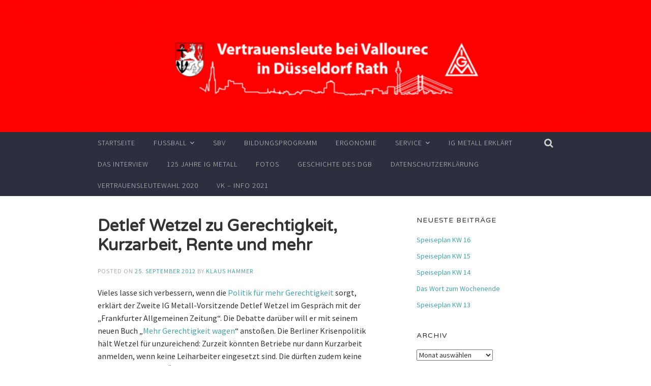

--- FILE ---
content_type: text/html; charset=UTF-8
request_url: https://www.igm-vad.de/detlef-wetzel-zu-gerechtigkeit-kurzarbeit-rente-und-mehr/
body_size: 60604
content:
<!DOCTYPE html>
<html lang="de">
<head>
<meta charset="UTF-8">
<meta name="viewport" content="width=device-width, initial-scale=1">
<title>Detlef Wetzel zu Gerechtigkeit, Kurzarbeit, Rente und mehr | </title>
<link rel="profile" href="https://gmpg.org/xfn/11">
<link rel="pingback" href="https://www.igm-vad.de/xmlrpc.php">

<title>Detlef Wetzel zu Gerechtigkeit, Kurzarbeit, Rente und mehr</title>
<meta name='robots' content='max-image-preview:large' />
	<style>img:is([sizes="auto" i], [sizes^="auto," i]) { contain-intrinsic-size: 3000px 1500px }</style>
	<link rel='dns-prefetch' href='//fonts.googleapis.com' />
<link rel="alternate" type="application/rss+xml" title=" &raquo; Feed" href="https://www.igm-vad.de/feed/" />
<script type="text/javascript">
/* <![CDATA[ */
window._wpemojiSettings = {"baseUrl":"https:\/\/s.w.org\/images\/core\/emoji\/15.0.3\/72x72\/","ext":".png","svgUrl":"https:\/\/s.w.org\/images\/core\/emoji\/15.0.3\/svg\/","svgExt":".svg","source":{"concatemoji":"https:\/\/www.igm-vad.de\/wp-includes\/js\/wp-emoji-release.min.js?ver=dafade1a4a58ca1686f9af0a79ce993b"}};
/*! This file is auto-generated */
!function(i,n){var o,s,e;function c(e){try{var t={supportTests:e,timestamp:(new Date).valueOf()};sessionStorage.setItem(o,JSON.stringify(t))}catch(e){}}function p(e,t,n){e.clearRect(0,0,e.canvas.width,e.canvas.height),e.fillText(t,0,0);var t=new Uint32Array(e.getImageData(0,0,e.canvas.width,e.canvas.height).data),r=(e.clearRect(0,0,e.canvas.width,e.canvas.height),e.fillText(n,0,0),new Uint32Array(e.getImageData(0,0,e.canvas.width,e.canvas.height).data));return t.every(function(e,t){return e===r[t]})}function u(e,t,n){switch(t){case"flag":return n(e,"\ud83c\udff3\ufe0f\u200d\u26a7\ufe0f","\ud83c\udff3\ufe0f\u200b\u26a7\ufe0f")?!1:!n(e,"\ud83c\uddfa\ud83c\uddf3","\ud83c\uddfa\u200b\ud83c\uddf3")&&!n(e,"\ud83c\udff4\udb40\udc67\udb40\udc62\udb40\udc65\udb40\udc6e\udb40\udc67\udb40\udc7f","\ud83c\udff4\u200b\udb40\udc67\u200b\udb40\udc62\u200b\udb40\udc65\u200b\udb40\udc6e\u200b\udb40\udc67\u200b\udb40\udc7f");case"emoji":return!n(e,"\ud83d\udc26\u200d\u2b1b","\ud83d\udc26\u200b\u2b1b")}return!1}function f(e,t,n){var r="undefined"!=typeof WorkerGlobalScope&&self instanceof WorkerGlobalScope?new OffscreenCanvas(300,150):i.createElement("canvas"),a=r.getContext("2d",{willReadFrequently:!0}),o=(a.textBaseline="top",a.font="600 32px Arial",{});return e.forEach(function(e){o[e]=t(a,e,n)}),o}function t(e){var t=i.createElement("script");t.src=e,t.defer=!0,i.head.appendChild(t)}"undefined"!=typeof Promise&&(o="wpEmojiSettingsSupports",s=["flag","emoji"],n.supports={everything:!0,everythingExceptFlag:!0},e=new Promise(function(e){i.addEventListener("DOMContentLoaded",e,{once:!0})}),new Promise(function(t){var n=function(){try{var e=JSON.parse(sessionStorage.getItem(o));if("object"==typeof e&&"number"==typeof e.timestamp&&(new Date).valueOf()<e.timestamp+604800&&"object"==typeof e.supportTests)return e.supportTests}catch(e){}return null}();if(!n){if("undefined"!=typeof Worker&&"undefined"!=typeof OffscreenCanvas&&"undefined"!=typeof URL&&URL.createObjectURL&&"undefined"!=typeof Blob)try{var e="postMessage("+f.toString()+"("+[JSON.stringify(s),u.toString(),p.toString()].join(",")+"));",r=new Blob([e],{type:"text/javascript"}),a=new Worker(URL.createObjectURL(r),{name:"wpTestEmojiSupports"});return void(a.onmessage=function(e){c(n=e.data),a.terminate(),t(n)})}catch(e){}c(n=f(s,u,p))}t(n)}).then(function(e){for(var t in e)n.supports[t]=e[t],n.supports.everything=n.supports.everything&&n.supports[t],"flag"!==t&&(n.supports.everythingExceptFlag=n.supports.everythingExceptFlag&&n.supports[t]);n.supports.everythingExceptFlag=n.supports.everythingExceptFlag&&!n.supports.flag,n.DOMReady=!1,n.readyCallback=function(){n.DOMReady=!0}}).then(function(){return e}).then(function(){var e;n.supports.everything||(n.readyCallback(),(e=n.source||{}).concatemoji?t(e.concatemoji):e.wpemoji&&e.twemoji&&(t(e.twemoji),t(e.wpemoji)))}))}((window,document),window._wpemojiSettings);
/* ]]> */
</script>
<style id='wp-emoji-styles-inline-css' type='text/css'>

	img.wp-smiley, img.emoji {
		display: inline !important;
		border: none !important;
		box-shadow: none !important;
		height: 1em !important;
		width: 1em !important;
		margin: 0 0.07em !important;
		vertical-align: -0.1em !important;
		background: none !important;
		padding: 0 !important;
	}
</style>
<link rel='stylesheet' id='wp-block-library-css' href='https://www.igm-vad.de/wp-includes/css/dist/block-library/style.min.css?ver=dafade1a4a58ca1686f9af0a79ce993b' type='text/css' media='all' />
<style id='classic-theme-styles-inline-css' type='text/css'>
/*! This file is auto-generated */
.wp-block-button__link{color:#fff;background-color:#32373c;border-radius:9999px;box-shadow:none;text-decoration:none;padding:calc(.667em + 2px) calc(1.333em + 2px);font-size:1.125em}.wp-block-file__button{background:#32373c;color:#fff;text-decoration:none}
</style>
<style id='global-styles-inline-css' type='text/css'>
:root{--wp--preset--aspect-ratio--square: 1;--wp--preset--aspect-ratio--4-3: 4/3;--wp--preset--aspect-ratio--3-4: 3/4;--wp--preset--aspect-ratio--3-2: 3/2;--wp--preset--aspect-ratio--2-3: 2/3;--wp--preset--aspect-ratio--16-9: 16/9;--wp--preset--aspect-ratio--9-16: 9/16;--wp--preset--color--black: #000000;--wp--preset--color--cyan-bluish-gray: #abb8c3;--wp--preset--color--white: #ffffff;--wp--preset--color--pale-pink: #f78da7;--wp--preset--color--vivid-red: #cf2e2e;--wp--preset--color--luminous-vivid-orange: #ff6900;--wp--preset--color--luminous-vivid-amber: #fcb900;--wp--preset--color--light-green-cyan: #7bdcb5;--wp--preset--color--vivid-green-cyan: #00d084;--wp--preset--color--pale-cyan-blue: #8ed1fc;--wp--preset--color--vivid-cyan-blue: #0693e3;--wp--preset--color--vivid-purple: #9b51e0;--wp--preset--gradient--vivid-cyan-blue-to-vivid-purple: linear-gradient(135deg,rgba(6,147,227,1) 0%,rgb(155,81,224) 100%);--wp--preset--gradient--light-green-cyan-to-vivid-green-cyan: linear-gradient(135deg,rgb(122,220,180) 0%,rgb(0,208,130) 100%);--wp--preset--gradient--luminous-vivid-amber-to-luminous-vivid-orange: linear-gradient(135deg,rgba(252,185,0,1) 0%,rgba(255,105,0,1) 100%);--wp--preset--gradient--luminous-vivid-orange-to-vivid-red: linear-gradient(135deg,rgba(255,105,0,1) 0%,rgb(207,46,46) 100%);--wp--preset--gradient--very-light-gray-to-cyan-bluish-gray: linear-gradient(135deg,rgb(238,238,238) 0%,rgb(169,184,195) 100%);--wp--preset--gradient--cool-to-warm-spectrum: linear-gradient(135deg,rgb(74,234,220) 0%,rgb(151,120,209) 20%,rgb(207,42,186) 40%,rgb(238,44,130) 60%,rgb(251,105,98) 80%,rgb(254,248,76) 100%);--wp--preset--gradient--blush-light-purple: linear-gradient(135deg,rgb(255,206,236) 0%,rgb(152,150,240) 100%);--wp--preset--gradient--blush-bordeaux: linear-gradient(135deg,rgb(254,205,165) 0%,rgb(254,45,45) 50%,rgb(107,0,62) 100%);--wp--preset--gradient--luminous-dusk: linear-gradient(135deg,rgb(255,203,112) 0%,rgb(199,81,192) 50%,rgb(65,88,208) 100%);--wp--preset--gradient--pale-ocean: linear-gradient(135deg,rgb(255,245,203) 0%,rgb(182,227,212) 50%,rgb(51,167,181) 100%);--wp--preset--gradient--electric-grass: linear-gradient(135deg,rgb(202,248,128) 0%,rgb(113,206,126) 100%);--wp--preset--gradient--midnight: linear-gradient(135deg,rgb(2,3,129) 0%,rgb(40,116,252) 100%);--wp--preset--font-size--small: 13px;--wp--preset--font-size--medium: 20px;--wp--preset--font-size--large: 36px;--wp--preset--font-size--x-large: 42px;--wp--preset--spacing--20: 0.44rem;--wp--preset--spacing--30: 0.67rem;--wp--preset--spacing--40: 1rem;--wp--preset--spacing--50: 1.5rem;--wp--preset--spacing--60: 2.25rem;--wp--preset--spacing--70: 3.38rem;--wp--preset--spacing--80: 5.06rem;--wp--preset--shadow--natural: 6px 6px 9px rgba(0, 0, 0, 0.2);--wp--preset--shadow--deep: 12px 12px 50px rgba(0, 0, 0, 0.4);--wp--preset--shadow--sharp: 6px 6px 0px rgba(0, 0, 0, 0.2);--wp--preset--shadow--outlined: 6px 6px 0px -3px rgba(255, 255, 255, 1), 6px 6px rgba(0, 0, 0, 1);--wp--preset--shadow--crisp: 6px 6px 0px rgba(0, 0, 0, 1);}:where(.is-layout-flex){gap: 0.5em;}:where(.is-layout-grid){gap: 0.5em;}body .is-layout-flex{display: flex;}.is-layout-flex{flex-wrap: wrap;align-items: center;}.is-layout-flex > :is(*, div){margin: 0;}body .is-layout-grid{display: grid;}.is-layout-grid > :is(*, div){margin: 0;}:where(.wp-block-columns.is-layout-flex){gap: 2em;}:where(.wp-block-columns.is-layout-grid){gap: 2em;}:where(.wp-block-post-template.is-layout-flex){gap: 1.25em;}:where(.wp-block-post-template.is-layout-grid){gap: 1.25em;}.has-black-color{color: var(--wp--preset--color--black) !important;}.has-cyan-bluish-gray-color{color: var(--wp--preset--color--cyan-bluish-gray) !important;}.has-white-color{color: var(--wp--preset--color--white) !important;}.has-pale-pink-color{color: var(--wp--preset--color--pale-pink) !important;}.has-vivid-red-color{color: var(--wp--preset--color--vivid-red) !important;}.has-luminous-vivid-orange-color{color: var(--wp--preset--color--luminous-vivid-orange) !important;}.has-luminous-vivid-amber-color{color: var(--wp--preset--color--luminous-vivid-amber) !important;}.has-light-green-cyan-color{color: var(--wp--preset--color--light-green-cyan) !important;}.has-vivid-green-cyan-color{color: var(--wp--preset--color--vivid-green-cyan) !important;}.has-pale-cyan-blue-color{color: var(--wp--preset--color--pale-cyan-blue) !important;}.has-vivid-cyan-blue-color{color: var(--wp--preset--color--vivid-cyan-blue) !important;}.has-vivid-purple-color{color: var(--wp--preset--color--vivid-purple) !important;}.has-black-background-color{background-color: var(--wp--preset--color--black) !important;}.has-cyan-bluish-gray-background-color{background-color: var(--wp--preset--color--cyan-bluish-gray) !important;}.has-white-background-color{background-color: var(--wp--preset--color--white) !important;}.has-pale-pink-background-color{background-color: var(--wp--preset--color--pale-pink) !important;}.has-vivid-red-background-color{background-color: var(--wp--preset--color--vivid-red) !important;}.has-luminous-vivid-orange-background-color{background-color: var(--wp--preset--color--luminous-vivid-orange) !important;}.has-luminous-vivid-amber-background-color{background-color: var(--wp--preset--color--luminous-vivid-amber) !important;}.has-light-green-cyan-background-color{background-color: var(--wp--preset--color--light-green-cyan) !important;}.has-vivid-green-cyan-background-color{background-color: var(--wp--preset--color--vivid-green-cyan) !important;}.has-pale-cyan-blue-background-color{background-color: var(--wp--preset--color--pale-cyan-blue) !important;}.has-vivid-cyan-blue-background-color{background-color: var(--wp--preset--color--vivid-cyan-blue) !important;}.has-vivid-purple-background-color{background-color: var(--wp--preset--color--vivid-purple) !important;}.has-black-border-color{border-color: var(--wp--preset--color--black) !important;}.has-cyan-bluish-gray-border-color{border-color: var(--wp--preset--color--cyan-bluish-gray) !important;}.has-white-border-color{border-color: var(--wp--preset--color--white) !important;}.has-pale-pink-border-color{border-color: var(--wp--preset--color--pale-pink) !important;}.has-vivid-red-border-color{border-color: var(--wp--preset--color--vivid-red) !important;}.has-luminous-vivid-orange-border-color{border-color: var(--wp--preset--color--luminous-vivid-orange) !important;}.has-luminous-vivid-amber-border-color{border-color: var(--wp--preset--color--luminous-vivid-amber) !important;}.has-light-green-cyan-border-color{border-color: var(--wp--preset--color--light-green-cyan) !important;}.has-vivid-green-cyan-border-color{border-color: var(--wp--preset--color--vivid-green-cyan) !important;}.has-pale-cyan-blue-border-color{border-color: var(--wp--preset--color--pale-cyan-blue) !important;}.has-vivid-cyan-blue-border-color{border-color: var(--wp--preset--color--vivid-cyan-blue) !important;}.has-vivid-purple-border-color{border-color: var(--wp--preset--color--vivid-purple) !important;}.has-vivid-cyan-blue-to-vivid-purple-gradient-background{background: var(--wp--preset--gradient--vivid-cyan-blue-to-vivid-purple) !important;}.has-light-green-cyan-to-vivid-green-cyan-gradient-background{background: var(--wp--preset--gradient--light-green-cyan-to-vivid-green-cyan) !important;}.has-luminous-vivid-amber-to-luminous-vivid-orange-gradient-background{background: var(--wp--preset--gradient--luminous-vivid-amber-to-luminous-vivid-orange) !important;}.has-luminous-vivid-orange-to-vivid-red-gradient-background{background: var(--wp--preset--gradient--luminous-vivid-orange-to-vivid-red) !important;}.has-very-light-gray-to-cyan-bluish-gray-gradient-background{background: var(--wp--preset--gradient--very-light-gray-to-cyan-bluish-gray) !important;}.has-cool-to-warm-spectrum-gradient-background{background: var(--wp--preset--gradient--cool-to-warm-spectrum) !important;}.has-blush-light-purple-gradient-background{background: var(--wp--preset--gradient--blush-light-purple) !important;}.has-blush-bordeaux-gradient-background{background: var(--wp--preset--gradient--blush-bordeaux) !important;}.has-luminous-dusk-gradient-background{background: var(--wp--preset--gradient--luminous-dusk) !important;}.has-pale-ocean-gradient-background{background: var(--wp--preset--gradient--pale-ocean) !important;}.has-electric-grass-gradient-background{background: var(--wp--preset--gradient--electric-grass) !important;}.has-midnight-gradient-background{background: var(--wp--preset--gradient--midnight) !important;}.has-small-font-size{font-size: var(--wp--preset--font-size--small) !important;}.has-medium-font-size{font-size: var(--wp--preset--font-size--medium) !important;}.has-large-font-size{font-size: var(--wp--preset--font-size--large) !important;}.has-x-large-font-size{font-size: var(--wp--preset--font-size--x-large) !important;}
:where(.wp-block-post-template.is-layout-flex){gap: 1.25em;}:where(.wp-block-post-template.is-layout-grid){gap: 1.25em;}
:where(.wp-block-columns.is-layout-flex){gap: 2em;}:where(.wp-block-columns.is-layout-grid){gap: 2em;}
:root :where(.wp-block-pullquote){font-size: 1.5em;line-height: 1.6;}
</style>
<link rel='stylesheet' id='ditty-news-ticker-font-css' href='https://www.igm-vad.de/wp-content/plugins/ditty-news-ticker/legacy/inc/static/libs/fontastic/styles.css?ver=3.1.53' type='text/css' media='all' />
<link rel='stylesheet' id='ditty-news-ticker-css' href='https://www.igm-vad.de/wp-content/plugins/ditty-news-ticker/legacy/inc/static/css/style.css?ver=3.1.53' type='text/css' media='all' />
<link rel='stylesheet' id='ditty-displays-css' href='https://www.igm-vad.de/wp-content/plugins/ditty-news-ticker/build/dittyDisplays.css?ver=3.1.53' type='text/css' media='all' />
<link rel='stylesheet' id='ditty-fontawesome-css' href='https://www.igm-vad.de/wp-content/plugins/ditty-news-ticker/includes/libs/fontawesome-6.4.0/css/all.css?ver=6.4.0' type='text/css' media='' />
<link rel='stylesheet' id='responsive-lightbox-nivo_lightbox-css-css' href='https://www.igm-vad.de/wp-content/plugins/responsive-lightbox-lite/assets/nivo-lightbox/nivo-lightbox.css?ver=dafade1a4a58ca1686f9af0a79ce993b' type='text/css' media='all' />
<link rel='stylesheet' id='responsive-lightbox-nivo_lightbox-css-d-css' href='https://www.igm-vad.de/wp-content/plugins/responsive-lightbox-lite/assets/nivo-lightbox/themes/default/default.css?ver=dafade1a4a58ca1686f9af0a79ce993b' type='text/css' media='all' />
<link rel='stylesheet' id='parent-style-css' href='https://www.igm-vad.de/wp-content/themes/accent/style.css?ver=dafade1a4a58ca1686f9af0a79ce993b' type='text/css' media='all' />
<link rel='stylesheet' id='accent-style-css' href='https://www.igm-vad.de/wp-content/themes/accent-childtheme/style.css?ver=dafade1a4a58ca1686f9af0a79ce993b' type='text/css' media='all' />
<link rel='stylesheet' id='accent-source-sans-pro-css' href='https://fonts.googleapis.com/css?family=Source+Sans+Pro%3A400%2C300%2C400italic%2C700%2C700italic&#038;ver=6.7.4' type='text/css' media='all' />
<link rel='stylesheet' id='accent-varela-round-css' href='https://fonts.googleapis.com/css?family=Varela+Round%3A400&#038;ver=6.7.4' type='text/css' media='all' />
<link rel='stylesheet' id='accent-font-awesome-css' href='https://www.igm-vad.de/wp-content/themes/accent/inc/fontawesome/font-awesome.min.css?ver=4.3.0' type='text/css' media='all' />
<script type="text/javascript" src="https://www.igm-vad.de/wp-includes/js/jquery/jquery.min.js?ver=3.7.1" id="jquery-core-js"></script>
<script type="text/javascript" src="https://www.igm-vad.de/wp-includes/js/jquery/jquery-migrate.min.js?ver=3.4.1" id="jquery-migrate-js"></script>
<link rel="https://api.w.org/" href="https://www.igm-vad.de/wp-json/" /><link rel="alternate" title="JSON" type="application/json" href="https://www.igm-vad.de/wp-json/wp/v2/posts/1473" /><link rel="EditURI" type="application/rsd+xml" title="RSD" href="https://www.igm-vad.de/xmlrpc.php?rsd" />
<link rel="canonical" href="https://www.igm-vad.de/detlef-wetzel-zu-gerechtigkeit-kurzarbeit-rente-und-mehr/" />
<link rel="alternate" title="oEmbed (JSON)" type="application/json+oembed" href="https://www.igm-vad.de/wp-json/oembed/1.0/embed?url=https%3A%2F%2Fwww.igm-vad.de%2Fdetlef-wetzel-zu-gerechtigkeit-kurzarbeit-rente-und-mehr%2F" />
<link rel="alternate" title="oEmbed (XML)" type="text/xml+oembed" href="https://www.igm-vad.de/wp-json/oembed/1.0/embed?url=https%3A%2F%2Fwww.igm-vad.de%2Fdetlef-wetzel-zu-gerechtigkeit-kurzarbeit-rente-und-mehr%2F&#038;format=xml" />
<style></style><!-- Analytics by WP Statistics - https://wp-statistics.com -->
</head>

<body data-rsssl=1 class="post-template-default single single-post postid-1473 single-format-standard group-blog">
<div id="page" class="hfeed site">
	<a class="skip-link screen-reader-text" href="#content">Skip to content</a>

	<header id="masthead" class="site-header" role="banner" >
		<div class="header-image" style="background: url(https://www.igm-vad.de/wp-content/uploads/2015/09/cropped-header01092015-d.png); background-position: center;
  background-repeat: no-repeat;
  background-size: cover;">
			<div class="mobile-search">
				<form role="search" method="get" class="search-form" action="https://www.igm-vad.de/">
				<label>
					<span class="screen-reader-text">Suche nach:</span>
					<input type="search" class="search-field" placeholder="Suchen …" value="" name="s" />
				</label>
				<input type="submit" class="search-submit" value="Suchen" />
			</form>				<i class="fa fa-2x fa-times mobile-search-close"></i>
			</div>
			<div class="site-branding inner-wrapper">
				<h1 class="site-title"><a href="https://www.igm-vad.de/" rel="home">											</a></h1>
				<h2 class="site-description"></h2>
			</div>
		</div><!-- .header-image -->
		<div class="inner-wrapper">
			<nav id="site-navigation" class="main-navigation" role="navigation">
				<button class="menu-toggle"></button>
				<a class="search-button" href="#"><i class="fa-lg fa fa-search"></i></a>
				<div class="clear clear-mobile-menu"></div>
				<div class="menu-menu-1-container"><ul id="menu-menu-1" class="menu"><li id="menu-item-4787" class="menu-item menu-item-type-custom menu-item-object-custom menu-item-home menu-item-4787 publish"><a href="https://www.igm-vad.de/">Startseite</a></li>
<li id="menu-item-4792" class="menu-item menu-item-type-post_type menu-item-object-page menu-item-has-children menu-item-4792 publish"><a href="https://www.igm-vad.de/fusball/">Fußball</a>
<ul class="sub-menu">
	<li id="menu-item-4793" class="menu-item menu-item-type-post_type menu-item-object-page menu-item-has-children menu-item-4793 publish"><a href="https://www.igm-vad.de/fusball/europaische-fusballturnier/">Europäische Fußballturniere</a>
	<ul class="sub-menu">
		<li id="menu-item-5361" class="menu-item menu-item-type-post_type menu-item-object-page menu-item-5361 publish"><a href="https://www.igm-vad.de/fusball/europaische-fusballturnier/2015-europaeisches-fussballturnier/">2015 Europäisches Fußballturnier</a></li>
		<li id="menu-item-4794" class="menu-item menu-item-type-post_type menu-item-object-page menu-item-4794 publish"><a href="https://www.igm-vad.de/fusball/europaische-fusballturnier/2013-europaisches-fusballturnier-2/">2014 Europäisches Fußballturnier</a></li>
		<li id="menu-item-4795" class="menu-item menu-item-type-post_type menu-item-object-page menu-item-4795 pending"><a href="https://www.igm-vad.de/?page_id=2649">2013 Europäisches Fußballturnier</a></li>
		<li id="menu-item-4796" class="menu-item menu-item-type-post_type menu-item-object-page menu-item-4796 publish"><a href="https://www.igm-vad.de/fusball/europaische-fusballturnier/2012-europaisches-fusballturnier/">2012 Europäisches Fußballturnier</a></li>
	</ul>
</li>
	<li id="menu-item-4797" class="menu-item menu-item-type-post_type menu-item-object-page menu-item-has-children menu-item-4797 publish"><a href="https://www.igm-vad.de/fusball/rather-kleinfeld-fusballturniere/">Rather Kleinfeld-Fußballturniere</a>
	<ul class="sub-menu">
		<li id="menu-item-11332" class="menu-item menu-item-type-post_type menu-item-object-page menu-item-11332 publish"><a href="https://www.igm-vad.de/16-rather-kleinfeld-fussballturnier-2019/">16. Rather Kleinfeld-Fußballturnier 2019</a></li>
		<li id="menu-item-9768" class="menu-item menu-item-type-post_type menu-item-object-page menu-item-9768 publish"><a href="https://www.igm-vad.de/fusball/rather-kleinfeld-fusballturniere/15-rather-kleinfeld-fussballturnier-2018/">15. Rather Kleinfeld-Fußballturnier 2018</a></li>
		<li id="menu-item-7887" class="menu-item menu-item-type-post_type menu-item-object-page menu-item-7887 publish"><a href="https://www.igm-vad.de/fusball/rather-kleinfeld-fusballturniere/14-rather-kleinfeld-fussballturnier-2017/">14. Rather Kleinfeld-Fußballturnier 2017</a></li>
		<li id="menu-item-7886" class="menu-item menu-item-type-post_type menu-item-object-page menu-item-7886 publish"><a href="https://www.igm-vad.de/fusball/rather-kleinfeld-fusballturniere/13-rather-kleinfeld-fussballturnier-2016-2/">13. Rather Kleinfeld-Fußballturnier 2016</a></li>
		<li id="menu-item-4798" class="menu-item menu-item-type-post_type menu-item-object-page menu-item-4798 publish"><a href="https://www.igm-vad.de/fusball/rather-kleinfeld-fusballturniere/12-rather-kleinfeldfusballturnier-2015/">12. Rather Kleinfeld- Fußballturnier 2015</a></li>
		<li id="menu-item-4799" class="menu-item menu-item-type-post_type menu-item-object-page menu-item-4799 publish"><a href="https://www.igm-vad.de/fusball/rather-kleinfeld-fusballturniere/11-rather-kleinfeld-fusballturnier-2013/">11. Rather Kleinfeld-Fußballturnier 2014</a></li>
		<li id="menu-item-4800" class="menu-item menu-item-type-post_type menu-item-object-page menu-item-4800 publish"><a href="https://www.igm-vad.de/fusball/rather-kleinfeld-fusballturniere/10-rather-kleinfeld-fusballturnier-2012/">10. Rather Kleinfeld-Fußballturnier 2013</a></li>
		<li id="menu-item-4801" class="menu-item menu-item-type-post_type menu-item-object-page menu-item-4801 publish"><a href="https://www.igm-vad.de/fusball/rather-kleinfeld-fusballturniere/rather-kleinfeld-fusballturnier-2012/">9. Rather Kleinfeld-Fußballturnier 2012</a></li>
		<li id="menu-item-4824" class="menu-item menu-item-type-post_type menu-item-object-page menu-item-4824 publish"><a href="https://www.igm-vad.de/rather-fusballturnier-2011/">8. Rather Kleinfeld-Fußballturnier 2011</a></li>
	</ul>
</li>
	<li id="menu-item-4804" class="menu-item menu-item-type-post_type menu-item-object-page menu-item-has-children menu-item-4804 publish"><a href="https://www.igm-vad.de/fusball/wingas-kleinfeld-fusballturniere-2/">Wingas Kleinfeld-Fußballturniere</a>
	<ul class="sub-menu">
		<li id="menu-item-4805" class="menu-item menu-item-type-post_type menu-item-object-page menu-item-4805 publish"><a href="https://www.igm-vad.de/fusball/wingas-kleinfeld-fusballturniere-2/2014-wingas-kleinfeld-fusballturnier/">2014 Wingas Kleinfeld-Fußballturnier</a></li>
		<li id="menu-item-4806" class="menu-item menu-item-type-post_type menu-item-object-page menu-item-4806 publish"><a href="https://www.igm-vad.de/fusball/wingas-kleinfeld-fusballturniere-2/wingas-kleinfeld-fusballturniere/">2013 Wingas Kleinfeld-Fußballturnier</a></li>
	</ul>
</li>
	<li id="menu-item-4807" class="menu-item menu-item-type-post_type menu-item-object-page menu-item-has-children menu-item-4807 publish"><a href="https://www.igm-vad.de/fusball/igm-jugend-und-azubi-cup/">IGM Jugend und Azubi Cup</a>
	<ul class="sub-menu">
		<li id="menu-item-4808" class="menu-item menu-item-type-post_type menu-item-object-page menu-item-4808 publish"><a href="https://www.igm-vad.de/fusball/igm-jugend-und-azubi-cup/1-igm-jugend-und-azubi-cup/">1. IGM Jugend und Azubi Cup</a></li>
	</ul>
</li>
</ul>
</li>
<li id="menu-item-4849" class="menu-item menu-item-type-post_type menu-item-object-page menu-item-4849 publish"><a href="https://www.igm-vad.de/schwerbehindertenvertretung/">SBV</a></li>
<li id="menu-item-4809" class="menu-item menu-item-type-post_type menu-item-object-page menu-item-4809 publish"><a href="https://www.igm-vad.de/bildungsprogramm/">Bildungsprogramm</a></li>
<li id="menu-item-4810" class="menu-item menu-item-type-post_type menu-item-object-page menu-item-4810 publish"><a href="https://www.igm-vad.de/aktion/ergonomie/">Ergonomie</a></li>
<li id="menu-item-4811" class="menu-item menu-item-type-post_type menu-item-object-page menu-item-has-children menu-item-4811 publish"><a href="https://www.igm-vad.de/aktion/">Service</a>
<ul class="sub-menu">
	<li id="menu-item-4813" class="menu-item menu-item-type-post_type menu-item-object-page menu-item-4813 publish"><a href="https://www.igm-vad.de/aktion/4658-2/">Center Parks</a></li>
	<li id="menu-item-4814" class="menu-item menu-item-type-post_type menu-item-object-page menu-item-4814 publish"><a href="https://www.igm-vad.de/aktion/igm-service-gesellschaft/">IGM Service Gesellschaft</a></li>
	<li id="menu-item-4816" class="menu-item menu-item-type-post_type menu-item-object-page menu-item-4816 publish"><a href="https://www.igm-vad.de/aktion/deutsch-englisch-fur-rohrwerker/">Englisch – Deutsch für  Rohrwerker</a></li>
	<li id="menu-item-4817" class="menu-item menu-item-type-post_type menu-item-object-page menu-item-4817 private"><a href="https://www.igm-vad.de/?page_id=4108">eventim</a></li>
	<li id="menu-item-4819" class="menu-item menu-item-type-post_type menu-item-object-page menu-item-4819 publish"><a href="https://www.igm-vad.de/aktion/fitnessfirst/">Fitnessfirst</a></li>
	<li id="menu-item-4820" class="menu-item menu-item-type-post_type menu-item-object-page menu-item-4820 publish"><a href="https://www.igm-vad.de/aktion/augenschutz/">Augenschutz und Gehörschutz</a></li>
</ul>
</li>
<li id="menu-item-7801" class="menu-item menu-item-type-post_type menu-item-object-page menu-item-7801 publish"><a href="https://www.igm-vad.de/ig-metall-erklaert/">IG Metall erklärt</a></li>
<li id="menu-item-6695" class="menu-item menu-item-type-post_type menu-item-object-page menu-item-6695 publish"><a href="https://www.igm-vad.de/das-interview/">Das Interview</a></li>
<li id="menu-item-9200" class="menu-item menu-item-type-post_type menu-item-object-page menu-item-9200 publish"><a href="https://www.igm-vad.de/125-jahre-ig-metall/">125 Jahre IG Metall</a></li>
<li id="menu-item-8540" class="menu-item menu-item-type-post_type menu-item-object-page menu-item-8540 publish"><a href="https://www.igm-vad.de/fotos/">Fotos</a></li>
<li id="menu-item-12142" class="menu-item menu-item-type-post_type menu-item-object-page menu-item-12142 publish"><a href="https://www.igm-vad.de/geschichte-des-dgb/">Geschichte des DGB</a></li>
<li id="menu-item-12296" class="menu-item menu-item-type-post_type menu-item-object-page menu-item-privacy-policy menu-item-12296 publish"><a rel="privacy-policy" href="https://www.igm-vad.de/datenschutzerklaerung/">Datenschutzerklärung</a></li>
<li id="menu-item-14092" class="menu-item menu-item-type-post_type menu-item-object-page menu-item-14092 publish"><a href="https://www.igm-vad.de/vertrauensleutewahl-2020/">Vertrauensleutewahl 2020</a></li>
<li id="menu-item-14293" class="menu-item menu-item-type-post_type menu-item-object-page menu-item-14293 publish"><a href="https://www.igm-vad.de/vk-info-2021/">VK &#8211; Info 2021</a></li>
</ul></div>			</nav><!-- #site-navigation -->
		</div>
	</header><!-- #masthead -->

	
	
	<div id="content" class="site-content inner-wrapper">

	<div id="ticker">
		<div id="mtphr-dnt-4938" class="mtphr-dnt mtphr-dnt-4938 mtphr-dnt-default mtphr-dnt-list"><div class="mtphr-dnt-wrapper mtphr-dnt-clearfix"><div class="mtphr-dnt-tick-container"><div class="mtphr-dnt-tick-contents"></div></div></div></div>	</div>



	<div id="primary" class="content-area">
		<main id="main" class="site-main" role="main">

		
			
<article id="post-1473" class="post-1473 post type-post status-publish format-standard hentry category-allgemein">
	<!-- Get the featured image -->
		<header class="entry-header">
		<h1 class="entry-title">Detlef Wetzel zu Gerechtigkeit, Kurzarbeit, Rente und mehr</h1>
		<div class="entry-meta">
			<span class="posted-on">Posted on <a href="https://www.igm-vad.de/detlef-wetzel-zu-gerechtigkeit-kurzarbeit-rente-und-mehr/" rel="bookmark"><time class="entry-date published updated" datetime="2012-09-25T13:22:40+02:00">25. September 2012</time></a></span><span class="byline"> by <span class="author vcard"><a class="url fn n" href="https://www.igm-vad.de/author/klaus/">Klaus Hammer</a></span></span>		</div><!-- .entry-meta -->
	</header><!-- .entry-header -->

	<div class="entry-content">
		<p>Vieles lasse sich verbessern, wenn die <a title="Link" href="http://extranet.igmetall.de/cps/rde/xbcr/SID-0BDE2E2B-4BA6F7D4/extranet/artikel_0191474.pdf" target="_blank">Politik für mehr Gerechtigkeit</a> sorgt, erklärt der Zweite IG Metall-Vorsitzende Detlef Wetzel im Gespräch mit der &#8222;Frankfurter Allgemeinen Zeitung&#8220;. Die Debatte darüber will er mit seinem neuen Buch &#8222;<a title="Link" href="http://www.igmetall.de/cps/rde/xchg/internet/style.xsl/mehr-gerechtigkeit-wagen-buchvorstellung-detlef-wetzel-10575.htm" target="_blank">Mehr Gerechtigkeit wagen</a>&#8220; anstoßen. Die Berliner Krisenpolitik hält Wetzel für unzureichend: Zurzeit könnten Betriebe nur dann Kurzarbeit anmelden, wenn keine Leiharbeiter eingesetzt sind. Die dürften zudem keine Kurzarbeit machen. Änderungen dauerten mindestens zwei bis drei Monate. Deshalb müsse die Regierung jetzt handeln. In der Rentendebatte der SPD sieht Wetzel zwar die richtige Richtung, aber: Das Konzept reiche nicht aus, um Altersarmut zu vrmeiden und den Lebensstandard  zu sichern</p>
			</div><!-- .entry-content -->

	<footer class="entry-footer">
			</footer><!-- .entry-footer -->
</article><!-- #post-## -->

				<nav class="navigation post-navigation" role="navigation">
		<h1 class="screen-reader-text">Post navigation</h1>
		<div class="nav-links">
			<div class="nav-previous"><a href="https://www.igm-vad.de/ohne-berufliche-perspektive/" rel="prev"><span class="meta-nav"><i class="fa fa-long-arrow-left"></i>
				</span>Ohne berufliche Perspektive</a></div><div class="nav-next"><a href="https://www.igm-vad.de/die-deutschen-arbeiten-mit-am-langsten/" rel="next">Die Deutschen arbeiten mit am längsten<span class="meta-nav"><i class="fa fa-long-arrow-right"></i>
				</span></a></div>		</div><!-- .nav-links -->
	</nav><!-- .navigation -->
	
			
		
		</main><!-- #main -->
	</div><!-- #primary -->


<div id="secondary" class="widget-area" role="complementary">
	
		<aside id="recent-posts-6" class="widget widget_recent_entries">
		<h2 class="widget-title">Neueste Beiträge</h2>
		<ul>
											<li>
					<a href="https://www.igm-vad.de/speiseplan-kw-16-5/">Speiseplan KW 16</a>
									</li>
											<li>
					<a href="https://www.igm-vad.de/speiseplan-kw-15-5/">Speiseplan KW 15</a>
									</li>
											<li>
					<a href="https://www.igm-vad.de/speiseplan-kw-14-5/">Speiseplan KW 14</a>
									</li>
											<li>
					<a href="https://www.igm-vad.de/das-wort-zum-wochenende-280/">Das Wort zum Wochenende</a>
									</li>
											<li>
					<a href="https://www.igm-vad.de/speiseplan-kw-13-5/">Speiseplan KW 13</a>
									</li>
					</ul>

		</aside><aside id="archives-6" class="widget widget_archive"><h2 class="widget-title">Archiv</h2>		<label class="screen-reader-text" for="archives-dropdown-6">Archiv</label>
		<select id="archives-dropdown-6" name="archive-dropdown">
			
			<option value="">Monat auswählen</option>
				<option value='https://www.igm-vad.de/2023/04/'> April 2023 &nbsp;(2)</option>
	<option value='https://www.igm-vad.de/2023/03/'> März 2023 &nbsp;(3)</option>
	<option value='https://www.igm-vad.de/2022/10/'> Oktober 2022 &nbsp;(9)</option>
	<option value='https://www.igm-vad.de/2022/09/'> September 2022 &nbsp;(2)</option>
	<option value='https://www.igm-vad.de/2022/08/'> August 2022 &nbsp;(8)</option>
	<option value='https://www.igm-vad.de/2022/07/'> Juli 2022 &nbsp;(10)</option>
	<option value='https://www.igm-vad.de/2022/06/'> Juni 2022 &nbsp;(9)</option>
	<option value='https://www.igm-vad.de/2022/05/'> Mai 2022 &nbsp;(12)</option>
	<option value='https://www.igm-vad.de/2022/04/'> April 2022 &nbsp;(13)</option>
	<option value='https://www.igm-vad.de/2022/03/'> März 2022 &nbsp;(13)</option>
	<option value='https://www.igm-vad.de/2022/02/'> Februar 2022 &nbsp;(8)</option>
	<option value='https://www.igm-vad.de/2022/01/'> Januar 2022 &nbsp;(7)</option>
	<option value='https://www.igm-vad.de/2021/12/'> Dezember 2021 &nbsp;(11)</option>
	<option value='https://www.igm-vad.de/2021/11/'> November 2021 &nbsp;(14)</option>
	<option value='https://www.igm-vad.de/2021/10/'> Oktober 2021 &nbsp;(14)</option>
	<option value='https://www.igm-vad.de/2021/09/'> September 2021 &nbsp;(9)</option>
	<option value='https://www.igm-vad.de/2021/08/'> August 2021 &nbsp;(10)</option>
	<option value='https://www.igm-vad.de/2021/07/'> Juli 2021 &nbsp;(12)</option>
	<option value='https://www.igm-vad.de/2021/06/'> Juni 2021 &nbsp;(10)</option>
	<option value='https://www.igm-vad.de/2021/05/'> Mai 2021 &nbsp;(17)</option>
	<option value='https://www.igm-vad.de/2021/04/'> April 2021 &nbsp;(28)</option>
	<option value='https://www.igm-vad.de/2021/03/'> März 2021 &nbsp;(28)</option>
	<option value='https://www.igm-vad.de/2021/02/'> Februar 2021 &nbsp;(25)</option>
	<option value='https://www.igm-vad.de/2021/01/'> Januar 2021 &nbsp;(22)</option>
	<option value='https://www.igm-vad.de/2020/12/'> Dezember 2020 &nbsp;(23)</option>
	<option value='https://www.igm-vad.de/2020/11/'> November 2020 &nbsp;(25)</option>
	<option value='https://www.igm-vad.de/2020/10/'> Oktober 2020 &nbsp;(27)</option>
	<option value='https://www.igm-vad.de/2020/09/'> September 2020 &nbsp;(28)</option>
	<option value='https://www.igm-vad.de/2020/08/'> August 2020 &nbsp;(25)</option>
	<option value='https://www.igm-vad.de/2020/07/'> Juli 2020 &nbsp;(26)</option>
	<option value='https://www.igm-vad.de/2020/06/'> Juni 2020 &nbsp;(24)</option>
	<option value='https://www.igm-vad.de/2020/05/'> Mai 2020 &nbsp;(29)</option>
	<option value='https://www.igm-vad.de/2020/04/'> April 2020 &nbsp;(33)</option>
	<option value='https://www.igm-vad.de/2020/03/'> März 2020 &nbsp;(32)</option>
	<option value='https://www.igm-vad.de/2020/02/'> Februar 2020 &nbsp;(27)</option>
	<option value='https://www.igm-vad.de/2020/01/'> Januar 2020 &nbsp;(29)</option>
	<option value='https://www.igm-vad.de/2019/12/'> Dezember 2019 &nbsp;(21)</option>
	<option value='https://www.igm-vad.de/2019/11/'> November 2019 &nbsp;(25)</option>
	<option value='https://www.igm-vad.de/2019/10/'> Oktober 2019 &nbsp;(33)</option>
	<option value='https://www.igm-vad.de/2019/09/'> September 2019 &nbsp;(28)</option>
	<option value='https://www.igm-vad.de/2019/08/'> August 2019 &nbsp;(20)</option>
	<option value='https://www.igm-vad.de/2019/07/'> Juli 2019 &nbsp;(28)</option>
	<option value='https://www.igm-vad.de/2019/06/'> Juni 2019 &nbsp;(36)</option>
	<option value='https://www.igm-vad.de/2019/05/'> Mai 2019 &nbsp;(31)</option>
	<option value='https://www.igm-vad.de/2019/04/'> April 2019 &nbsp;(27)</option>
	<option value='https://www.igm-vad.de/2019/03/'> März 2019 &nbsp;(27)</option>
	<option value='https://www.igm-vad.de/2019/02/'> Februar 2019 &nbsp;(32)</option>
	<option value='https://www.igm-vad.de/2019/01/'> Januar 2019 &nbsp;(30)</option>
	<option value='https://www.igm-vad.de/2018/12/'> Dezember 2018 &nbsp;(25)</option>
	<option value='https://www.igm-vad.de/2018/11/'> November 2018 &nbsp;(37)</option>
	<option value='https://www.igm-vad.de/2018/10/'> Oktober 2018 &nbsp;(39)</option>
	<option value='https://www.igm-vad.de/2018/09/'> September 2018 &nbsp;(27)</option>
	<option value='https://www.igm-vad.de/2018/08/'> August 2018 &nbsp;(15)</option>
	<option value='https://www.igm-vad.de/2018/07/'> Juli 2018 &nbsp;(25)</option>
	<option value='https://www.igm-vad.de/2018/06/'> Juni 2018 &nbsp;(29)</option>
	<option value='https://www.igm-vad.de/2018/05/'> Mai 2018 &nbsp;(35)</option>
	<option value='https://www.igm-vad.de/2018/04/'> April 2018 &nbsp;(34)</option>
	<option value='https://www.igm-vad.de/2018/03/'> März 2018 &nbsp;(36)</option>
	<option value='https://www.igm-vad.de/2018/02/'> Februar 2018 &nbsp;(31)</option>
	<option value='https://www.igm-vad.de/2018/01/'> Januar 2018 &nbsp;(35)</option>
	<option value='https://www.igm-vad.de/2017/12/'> Dezember 2017 &nbsp;(25)</option>
	<option value='https://www.igm-vad.de/2017/11/'> November 2017 &nbsp;(37)</option>
	<option value='https://www.igm-vad.de/2017/10/'> Oktober 2017 &nbsp;(28)</option>
	<option value='https://www.igm-vad.de/2017/09/'> September 2017 &nbsp;(36)</option>
	<option value='https://www.igm-vad.de/2017/08/'> August 2017 &nbsp;(24)</option>
	<option value='https://www.igm-vad.de/2017/07/'> Juli 2017 &nbsp;(34)</option>
	<option value='https://www.igm-vad.de/2017/06/'> Juni 2017 &nbsp;(30)</option>
	<option value='https://www.igm-vad.de/2017/05/'> Mai 2017 &nbsp;(38)</option>
	<option value='https://www.igm-vad.de/2017/04/'> April 2017 &nbsp;(37)</option>
	<option value='https://www.igm-vad.de/2017/03/'> März 2017 &nbsp;(39)</option>
	<option value='https://www.igm-vad.de/2017/02/'> Februar 2017 &nbsp;(31)</option>
	<option value='https://www.igm-vad.de/2017/01/'> Januar 2017 &nbsp;(36)</option>
	<option value='https://www.igm-vad.de/2016/12/'> Dezember 2016 &nbsp;(29)</option>
	<option value='https://www.igm-vad.de/2016/11/'> November 2016 &nbsp;(19)</option>
	<option value='https://www.igm-vad.de/2016/10/'> Oktober 2016 &nbsp;(28)</option>
	<option value='https://www.igm-vad.de/2016/09/'> September 2016 &nbsp;(34)</option>
	<option value='https://www.igm-vad.de/2016/08/'> August 2016 &nbsp;(27)</option>
	<option value='https://www.igm-vad.de/2016/07/'> Juli 2016 &nbsp;(6)</option>
	<option value='https://www.igm-vad.de/2016/06/'> Juni 2016 &nbsp;(14)</option>
	<option value='https://www.igm-vad.de/2016/05/'> Mai 2016 &nbsp;(25)</option>
	<option value='https://www.igm-vad.de/2016/04/'> April 2016 &nbsp;(21)</option>
	<option value='https://www.igm-vad.de/2016/03/'> März 2016 &nbsp;(24)</option>
	<option value='https://www.igm-vad.de/2016/02/'> Februar 2016 &nbsp;(18)</option>
	<option value='https://www.igm-vad.de/2016/01/'> Januar 2016 &nbsp;(16)</option>
	<option value='https://www.igm-vad.de/2015/12/'> Dezember 2015 &nbsp;(14)</option>
	<option value='https://www.igm-vad.de/2015/11/'> November 2015 &nbsp;(18)</option>
	<option value='https://www.igm-vad.de/2015/10/'> Oktober 2015 &nbsp;(21)</option>
	<option value='https://www.igm-vad.de/2015/09/'> September 2015 &nbsp;(13)</option>
	<option value='https://www.igm-vad.de/2015/08/'> August 2015 &nbsp;(18)</option>
	<option value='https://www.igm-vad.de/2015/07/'> Juli 2015 &nbsp;(11)</option>
	<option value='https://www.igm-vad.de/2015/06/'> Juni 2015 &nbsp;(9)</option>
	<option value='https://www.igm-vad.de/2015/05/'> Mai 2015 &nbsp;(14)</option>
	<option value='https://www.igm-vad.de/2015/04/'> April 2015 &nbsp;(15)</option>
	<option value='https://www.igm-vad.de/2015/03/'> März 2015 &nbsp;(9)</option>
	<option value='https://www.igm-vad.de/2015/02/'> Februar 2015 &nbsp;(8)</option>
	<option value='https://www.igm-vad.de/2015/01/'> Januar 2015 &nbsp;(13)</option>
	<option value='https://www.igm-vad.de/2014/12/'> Dezember 2014 &nbsp;(6)</option>
	<option value='https://www.igm-vad.de/2014/11/'> November 2014 &nbsp;(7)</option>
	<option value='https://www.igm-vad.de/2014/10/'> Oktober 2014 &nbsp;(10)</option>
	<option value='https://www.igm-vad.de/2014/09/'> September 2014 &nbsp;(10)</option>
	<option value='https://www.igm-vad.de/2014/08/'> August 2014 &nbsp;(7)</option>
	<option value='https://www.igm-vad.de/2014/07/'> Juli 2014 &nbsp;(9)</option>
	<option value='https://www.igm-vad.de/2014/06/'> Juni 2014 &nbsp;(12)</option>
	<option value='https://www.igm-vad.de/2014/05/'> Mai 2014 &nbsp;(10)</option>
	<option value='https://www.igm-vad.de/2014/04/'> April 2014 &nbsp;(5)</option>
	<option value='https://www.igm-vad.de/2014/03/'> März 2014 &nbsp;(5)</option>
	<option value='https://www.igm-vad.de/2014/02/'> Februar 2014 &nbsp;(4)</option>
	<option value='https://www.igm-vad.de/2014/01/'> Januar 2014 &nbsp;(9)</option>
	<option value='https://www.igm-vad.de/2013/12/'> Dezember 2013 &nbsp;(5)</option>
	<option value='https://www.igm-vad.de/2013/11/'> November 2013 &nbsp;(10)</option>
	<option value='https://www.igm-vad.de/2013/10/'> Oktober 2013 &nbsp;(13)</option>
	<option value='https://www.igm-vad.de/2013/09/'> September 2013 &nbsp;(8)</option>
	<option value='https://www.igm-vad.de/2013/08/'> August 2013 &nbsp;(8)</option>
	<option value='https://www.igm-vad.de/2013/07/'> Juli 2013 &nbsp;(16)</option>
	<option value='https://www.igm-vad.de/2013/06/'> Juni 2013 &nbsp;(11)</option>
	<option value='https://www.igm-vad.de/2013/05/'> Mai 2013 &nbsp;(18)</option>
	<option value='https://www.igm-vad.de/2013/04/'> April 2013 &nbsp;(13)</option>
	<option value='https://www.igm-vad.de/2013/03/'> März 2013 &nbsp;(11)</option>
	<option value='https://www.igm-vad.de/2013/02/'> Februar 2013 &nbsp;(12)</option>
	<option value='https://www.igm-vad.de/2013/01/'> Januar 2013 &nbsp;(14)</option>
	<option value='https://www.igm-vad.de/2012/12/'> Dezember 2012 &nbsp;(11)</option>
	<option value='https://www.igm-vad.de/2012/11/'> November 2012 &nbsp;(16)</option>
	<option value='https://www.igm-vad.de/2012/10/'> Oktober 2012 &nbsp;(16)</option>
	<option value='https://www.igm-vad.de/2012/09/'> September 2012 &nbsp;(18)</option>
	<option value='https://www.igm-vad.de/2012/08/'> August 2012 &nbsp;(13)</option>
	<option value='https://www.igm-vad.de/2012/07/'> Juli 2012 &nbsp;(11)</option>
	<option value='https://www.igm-vad.de/2012/06/'> Juni 2012 &nbsp;(7)</option>
	<option value='https://www.igm-vad.de/2012/05/'> Mai 2012 &nbsp;(13)</option>
	<option value='https://www.igm-vad.de/2012/04/'> April 2012 &nbsp;(7)</option>
	<option value='https://www.igm-vad.de/2012/03/'> März 2012 &nbsp;(11)</option>
	<option value='https://www.igm-vad.de/2011/11/'> November 2011 &nbsp;(1)</option>

		</select>

			<script type="text/javascript">
/* <![CDATA[ */

(function() {
	var dropdown = document.getElementById( "archives-dropdown-6" );
	function onSelectChange() {
		if ( dropdown.options[ dropdown.selectedIndex ].value !== '' ) {
			document.location.href = this.options[ this.selectedIndex ].value;
		}
	}
	dropdown.onchange = onSelectChange;
})();

/* ]]> */
</script>
</aside><aside id="linkcat-3" class="widget widget_links"><h2 class="widget-title">Links</h2>
	<ul class='xoxo blogroll'>
<li><a href="http://www.spiegel.de/flash/flash-22868.html" rel="noopener" target="_blank">Bundestagsradar</a></li>
<li><a href="http://www.Campact.de">Campact: Demokratie in Aktion</a></li>
<li><a href="http://www.dgb.de">Der Deutsche Gewerkschaftsbund (DGB)</a></li>
<li><a href="https://duesseldorf-neuss.igmetall.de/" rel="noopener" target="_blank">IG Metall Düsseldorf Neuss</a></li>
<li><a href="http://www.igmetall-nrw.de/">IG Metall NRW</a></li>
<li><a href="http://www.lobbycontrol.de">Lobbycontrol</a></li>
<li><a href="http://de.wikipedia.org/wiki/Vallourec_%26_Mannesmann_Tubes">Vallourec (bei Wikipedia)</a></li>
<li><a href="https://www.igmetall.de/view_myigm.htm?login=register">Zugang für alle Mitglieder der IG Metall</a></li>

	</ul>
</aside>
<aside id="text-3" class="widget widget_text"><h2 class="widget-title">Herausgeber</h2>			<div class="textwidget"><a href="https://www.igm-vad.de/impressum-2/" title="impressum" alt="impressum"> Impressum</a></div>
		</aside></div><!-- #secondary -->

	</div><!-- #content -->

	<footer id="colophon" class="site-footer" role="contentinfo">
		<div class="inner-wrapper">
			<div id="footer-widgets" class="widget-area four clear">
				<div class="footer-widget-wrapper">
											<aside id="meta-2" class="widget footer-widget widget_meta"><h3 class="widget-title">Meta</h3>
		<ul>
						<li><a href="https://www.igm-vad.de/wp-login.php">Anmelden</a></li>
			<li><a href="https://www.igm-vad.de/feed/">Feed der Einträge</a></li>
			<li><a href="https://www.igm-vad.de/comments/feed/">Kommentar-Feed</a></li>

			<li><a href="https://de.wordpress.org/">WordPress.org</a></li>
		</ul>

		</aside>									</div><!-- .footer-widget-wrapper -->
				<div class="footer-widget-wrapper">
											<aside id="archives-7" class="widget footer-widget widget_archive"><h3 class="widget-title">Archiv</h3>		<label class="screen-reader-text" for="archives-dropdown-7">Archiv</label>
		<select id="archives-dropdown-7" name="archive-dropdown">
			
			<option value="">Monat auswählen</option>
				<option value='https://www.igm-vad.de/2023/04/'> April 2023 &nbsp;(2)</option>
	<option value='https://www.igm-vad.de/2023/03/'> März 2023 &nbsp;(3)</option>
	<option value='https://www.igm-vad.de/2022/10/'> Oktober 2022 &nbsp;(9)</option>
	<option value='https://www.igm-vad.de/2022/09/'> September 2022 &nbsp;(2)</option>
	<option value='https://www.igm-vad.de/2022/08/'> August 2022 &nbsp;(8)</option>
	<option value='https://www.igm-vad.de/2022/07/'> Juli 2022 &nbsp;(10)</option>
	<option value='https://www.igm-vad.de/2022/06/'> Juni 2022 &nbsp;(9)</option>
	<option value='https://www.igm-vad.de/2022/05/'> Mai 2022 &nbsp;(12)</option>
	<option value='https://www.igm-vad.de/2022/04/'> April 2022 &nbsp;(13)</option>
	<option value='https://www.igm-vad.de/2022/03/'> März 2022 &nbsp;(13)</option>
	<option value='https://www.igm-vad.de/2022/02/'> Februar 2022 &nbsp;(8)</option>
	<option value='https://www.igm-vad.de/2022/01/'> Januar 2022 &nbsp;(7)</option>
	<option value='https://www.igm-vad.de/2021/12/'> Dezember 2021 &nbsp;(11)</option>
	<option value='https://www.igm-vad.de/2021/11/'> November 2021 &nbsp;(14)</option>
	<option value='https://www.igm-vad.de/2021/10/'> Oktober 2021 &nbsp;(14)</option>
	<option value='https://www.igm-vad.de/2021/09/'> September 2021 &nbsp;(9)</option>
	<option value='https://www.igm-vad.de/2021/08/'> August 2021 &nbsp;(10)</option>
	<option value='https://www.igm-vad.de/2021/07/'> Juli 2021 &nbsp;(12)</option>
	<option value='https://www.igm-vad.de/2021/06/'> Juni 2021 &nbsp;(10)</option>
	<option value='https://www.igm-vad.de/2021/05/'> Mai 2021 &nbsp;(17)</option>
	<option value='https://www.igm-vad.de/2021/04/'> April 2021 &nbsp;(28)</option>
	<option value='https://www.igm-vad.de/2021/03/'> März 2021 &nbsp;(28)</option>
	<option value='https://www.igm-vad.de/2021/02/'> Februar 2021 &nbsp;(25)</option>
	<option value='https://www.igm-vad.de/2021/01/'> Januar 2021 &nbsp;(22)</option>
	<option value='https://www.igm-vad.de/2020/12/'> Dezember 2020 &nbsp;(23)</option>
	<option value='https://www.igm-vad.de/2020/11/'> November 2020 &nbsp;(25)</option>
	<option value='https://www.igm-vad.de/2020/10/'> Oktober 2020 &nbsp;(27)</option>
	<option value='https://www.igm-vad.de/2020/09/'> September 2020 &nbsp;(28)</option>
	<option value='https://www.igm-vad.de/2020/08/'> August 2020 &nbsp;(25)</option>
	<option value='https://www.igm-vad.de/2020/07/'> Juli 2020 &nbsp;(26)</option>
	<option value='https://www.igm-vad.de/2020/06/'> Juni 2020 &nbsp;(24)</option>
	<option value='https://www.igm-vad.de/2020/05/'> Mai 2020 &nbsp;(29)</option>
	<option value='https://www.igm-vad.de/2020/04/'> April 2020 &nbsp;(33)</option>
	<option value='https://www.igm-vad.de/2020/03/'> März 2020 &nbsp;(32)</option>
	<option value='https://www.igm-vad.de/2020/02/'> Februar 2020 &nbsp;(27)</option>
	<option value='https://www.igm-vad.de/2020/01/'> Januar 2020 &nbsp;(29)</option>
	<option value='https://www.igm-vad.de/2019/12/'> Dezember 2019 &nbsp;(21)</option>
	<option value='https://www.igm-vad.de/2019/11/'> November 2019 &nbsp;(25)</option>
	<option value='https://www.igm-vad.de/2019/10/'> Oktober 2019 &nbsp;(33)</option>
	<option value='https://www.igm-vad.de/2019/09/'> September 2019 &nbsp;(28)</option>
	<option value='https://www.igm-vad.de/2019/08/'> August 2019 &nbsp;(20)</option>
	<option value='https://www.igm-vad.de/2019/07/'> Juli 2019 &nbsp;(28)</option>
	<option value='https://www.igm-vad.de/2019/06/'> Juni 2019 &nbsp;(36)</option>
	<option value='https://www.igm-vad.de/2019/05/'> Mai 2019 &nbsp;(31)</option>
	<option value='https://www.igm-vad.de/2019/04/'> April 2019 &nbsp;(27)</option>
	<option value='https://www.igm-vad.de/2019/03/'> März 2019 &nbsp;(27)</option>
	<option value='https://www.igm-vad.de/2019/02/'> Februar 2019 &nbsp;(32)</option>
	<option value='https://www.igm-vad.de/2019/01/'> Januar 2019 &nbsp;(30)</option>
	<option value='https://www.igm-vad.de/2018/12/'> Dezember 2018 &nbsp;(25)</option>
	<option value='https://www.igm-vad.de/2018/11/'> November 2018 &nbsp;(37)</option>
	<option value='https://www.igm-vad.de/2018/10/'> Oktober 2018 &nbsp;(39)</option>
	<option value='https://www.igm-vad.de/2018/09/'> September 2018 &nbsp;(27)</option>
	<option value='https://www.igm-vad.de/2018/08/'> August 2018 &nbsp;(15)</option>
	<option value='https://www.igm-vad.de/2018/07/'> Juli 2018 &nbsp;(25)</option>
	<option value='https://www.igm-vad.de/2018/06/'> Juni 2018 &nbsp;(29)</option>
	<option value='https://www.igm-vad.de/2018/05/'> Mai 2018 &nbsp;(35)</option>
	<option value='https://www.igm-vad.de/2018/04/'> April 2018 &nbsp;(34)</option>
	<option value='https://www.igm-vad.de/2018/03/'> März 2018 &nbsp;(36)</option>
	<option value='https://www.igm-vad.de/2018/02/'> Februar 2018 &nbsp;(31)</option>
	<option value='https://www.igm-vad.de/2018/01/'> Januar 2018 &nbsp;(35)</option>
	<option value='https://www.igm-vad.de/2017/12/'> Dezember 2017 &nbsp;(25)</option>
	<option value='https://www.igm-vad.de/2017/11/'> November 2017 &nbsp;(37)</option>
	<option value='https://www.igm-vad.de/2017/10/'> Oktober 2017 &nbsp;(28)</option>
	<option value='https://www.igm-vad.de/2017/09/'> September 2017 &nbsp;(36)</option>
	<option value='https://www.igm-vad.de/2017/08/'> August 2017 &nbsp;(24)</option>
	<option value='https://www.igm-vad.de/2017/07/'> Juli 2017 &nbsp;(34)</option>
	<option value='https://www.igm-vad.de/2017/06/'> Juni 2017 &nbsp;(30)</option>
	<option value='https://www.igm-vad.de/2017/05/'> Mai 2017 &nbsp;(38)</option>
	<option value='https://www.igm-vad.de/2017/04/'> April 2017 &nbsp;(37)</option>
	<option value='https://www.igm-vad.de/2017/03/'> März 2017 &nbsp;(39)</option>
	<option value='https://www.igm-vad.de/2017/02/'> Februar 2017 &nbsp;(31)</option>
	<option value='https://www.igm-vad.de/2017/01/'> Januar 2017 &nbsp;(36)</option>
	<option value='https://www.igm-vad.de/2016/12/'> Dezember 2016 &nbsp;(29)</option>
	<option value='https://www.igm-vad.de/2016/11/'> November 2016 &nbsp;(19)</option>
	<option value='https://www.igm-vad.de/2016/10/'> Oktober 2016 &nbsp;(28)</option>
	<option value='https://www.igm-vad.de/2016/09/'> September 2016 &nbsp;(34)</option>
	<option value='https://www.igm-vad.de/2016/08/'> August 2016 &nbsp;(27)</option>
	<option value='https://www.igm-vad.de/2016/07/'> Juli 2016 &nbsp;(6)</option>
	<option value='https://www.igm-vad.de/2016/06/'> Juni 2016 &nbsp;(14)</option>
	<option value='https://www.igm-vad.de/2016/05/'> Mai 2016 &nbsp;(25)</option>
	<option value='https://www.igm-vad.de/2016/04/'> April 2016 &nbsp;(21)</option>
	<option value='https://www.igm-vad.de/2016/03/'> März 2016 &nbsp;(24)</option>
	<option value='https://www.igm-vad.de/2016/02/'> Februar 2016 &nbsp;(18)</option>
	<option value='https://www.igm-vad.de/2016/01/'> Januar 2016 &nbsp;(16)</option>
	<option value='https://www.igm-vad.de/2015/12/'> Dezember 2015 &nbsp;(14)</option>
	<option value='https://www.igm-vad.de/2015/11/'> November 2015 &nbsp;(18)</option>
	<option value='https://www.igm-vad.de/2015/10/'> Oktober 2015 &nbsp;(21)</option>
	<option value='https://www.igm-vad.de/2015/09/'> September 2015 &nbsp;(13)</option>
	<option value='https://www.igm-vad.de/2015/08/'> August 2015 &nbsp;(18)</option>
	<option value='https://www.igm-vad.de/2015/07/'> Juli 2015 &nbsp;(11)</option>
	<option value='https://www.igm-vad.de/2015/06/'> Juni 2015 &nbsp;(9)</option>
	<option value='https://www.igm-vad.de/2015/05/'> Mai 2015 &nbsp;(14)</option>
	<option value='https://www.igm-vad.de/2015/04/'> April 2015 &nbsp;(15)</option>
	<option value='https://www.igm-vad.de/2015/03/'> März 2015 &nbsp;(9)</option>
	<option value='https://www.igm-vad.de/2015/02/'> Februar 2015 &nbsp;(8)</option>
	<option value='https://www.igm-vad.de/2015/01/'> Januar 2015 &nbsp;(13)</option>
	<option value='https://www.igm-vad.de/2014/12/'> Dezember 2014 &nbsp;(6)</option>
	<option value='https://www.igm-vad.de/2014/11/'> November 2014 &nbsp;(7)</option>
	<option value='https://www.igm-vad.de/2014/10/'> Oktober 2014 &nbsp;(10)</option>
	<option value='https://www.igm-vad.de/2014/09/'> September 2014 &nbsp;(10)</option>
	<option value='https://www.igm-vad.de/2014/08/'> August 2014 &nbsp;(7)</option>
	<option value='https://www.igm-vad.de/2014/07/'> Juli 2014 &nbsp;(9)</option>
	<option value='https://www.igm-vad.de/2014/06/'> Juni 2014 &nbsp;(12)</option>
	<option value='https://www.igm-vad.de/2014/05/'> Mai 2014 &nbsp;(10)</option>
	<option value='https://www.igm-vad.de/2014/04/'> April 2014 &nbsp;(5)</option>
	<option value='https://www.igm-vad.de/2014/03/'> März 2014 &nbsp;(5)</option>
	<option value='https://www.igm-vad.de/2014/02/'> Februar 2014 &nbsp;(4)</option>
	<option value='https://www.igm-vad.de/2014/01/'> Januar 2014 &nbsp;(9)</option>
	<option value='https://www.igm-vad.de/2013/12/'> Dezember 2013 &nbsp;(5)</option>
	<option value='https://www.igm-vad.de/2013/11/'> November 2013 &nbsp;(10)</option>
	<option value='https://www.igm-vad.de/2013/10/'> Oktober 2013 &nbsp;(13)</option>
	<option value='https://www.igm-vad.de/2013/09/'> September 2013 &nbsp;(8)</option>
	<option value='https://www.igm-vad.de/2013/08/'> August 2013 &nbsp;(8)</option>
	<option value='https://www.igm-vad.de/2013/07/'> Juli 2013 &nbsp;(16)</option>
	<option value='https://www.igm-vad.de/2013/06/'> Juni 2013 &nbsp;(11)</option>
	<option value='https://www.igm-vad.de/2013/05/'> Mai 2013 &nbsp;(18)</option>
	<option value='https://www.igm-vad.de/2013/04/'> April 2013 &nbsp;(13)</option>
	<option value='https://www.igm-vad.de/2013/03/'> März 2013 &nbsp;(11)</option>
	<option value='https://www.igm-vad.de/2013/02/'> Februar 2013 &nbsp;(12)</option>
	<option value='https://www.igm-vad.de/2013/01/'> Januar 2013 &nbsp;(14)</option>
	<option value='https://www.igm-vad.de/2012/12/'> Dezember 2012 &nbsp;(11)</option>
	<option value='https://www.igm-vad.de/2012/11/'> November 2012 &nbsp;(16)</option>
	<option value='https://www.igm-vad.de/2012/10/'> Oktober 2012 &nbsp;(16)</option>
	<option value='https://www.igm-vad.de/2012/09/'> September 2012 &nbsp;(18)</option>
	<option value='https://www.igm-vad.de/2012/08/'> August 2012 &nbsp;(13)</option>
	<option value='https://www.igm-vad.de/2012/07/'> Juli 2012 &nbsp;(11)</option>
	<option value='https://www.igm-vad.de/2012/06/'> Juni 2012 &nbsp;(7)</option>
	<option value='https://www.igm-vad.de/2012/05/'> Mai 2012 &nbsp;(13)</option>
	<option value='https://www.igm-vad.de/2012/04/'> April 2012 &nbsp;(7)</option>
	<option value='https://www.igm-vad.de/2012/03/'> März 2012 &nbsp;(11)</option>
	<option value='https://www.igm-vad.de/2011/11/'> November 2011 &nbsp;(1)</option>

		</select>

			<script type="text/javascript">
/* <![CDATA[ */

(function() {
	var dropdown = document.getElementById( "archives-dropdown-7" );
	function onSelectChange() {
		if ( dropdown.options[ dropdown.selectedIndex ].value !== '' ) {
			document.location.href = this.options[ this.selectedIndex ].value;
		}
	}
	dropdown.onchange = onSelectChange;
})();

/* ]]> */
</script>
</aside><aside id="categories-2" class="widget footer-widget widget_categories"><h3 class="widget-title">Kategorien</h3><form action="https://www.igm-vad.de" method="get"><label class="screen-reader-text" for="cat">Kategorien</label><select  name='cat' id='cat' class='postform'>
	<option value='-1'>Kategorie auswählen</option>
	<option class="level-0" value="1">Allgemein&nbsp;&nbsp;(2.506)</option>
</select>
</form><script type="text/javascript">
/* <![CDATA[ */

(function() {
	var dropdown = document.getElementById( "cat" );
	function onCatChange() {
		if ( dropdown.options[ dropdown.selectedIndex ].value > 0 ) {
			dropdown.parentNode.submit();
		}
	}
	dropdown.onchange = onCatChange;
})();

/* ]]> */
</script>
</aside>									</div><!-- .footer-widget-wrapper -->
				<div class="footer-widget-wrapper">
											<aside id="search-2" class="widget footer-widget widget_search"><form role="search" method="get" class="search-form" action="https://www.igm-vad.de/">
				<label>
					<span class="screen-reader-text">Suche nach:</span>
					<input type="search" class="search-field" placeholder="Suchen …" value="" name="s" />
				</label>
				<input type="submit" class="search-submit" value="Suchen" />
			</form></aside>									</div><!-- .footer-widget-wrapper -->
			</div><!-- #footer-widgets -->
		</div><!-- .inner-wrapper -->
		
		<div class="site-info">
			<div class="inner-wrapper">
							</div><!-- .inner-wrapper
		</div><!-- .site-info -->
		
	</footer><!-- #colophon -->
</div><!-- #page -->

<script type="text/javascript" src="https://www.igm-vad.de/wp-content/plugins/ditty-news-ticker/legacy/inc/static/js/swiped-events.min.js?ver=1.1.4" id="swiped-events-js"></script>
<script type="text/javascript" src="https://www.igm-vad.de/wp-includes/js/imagesloaded.min.js?ver=5.0.0" id="imagesloaded-js"></script>
<script type="text/javascript" src="https://www.igm-vad.de/wp-includes/js/jquery/ui/effect.min.js?ver=1.13.3" id="jquery-effects-core-js"></script>
<script type="text/javascript" id="ditty-news-ticker-js-extra">
/* <![CDATA[ */
var mtphr_dnt_vars = {"is_rtl":""};
/* ]]> */
</script>
<script type="text/javascript" src="https://www.igm-vad.de/wp-content/plugins/ditty-news-ticker/legacy/inc/static/js/ditty-news-ticker.js?ver=3.1.53" id="ditty-news-ticker-js"></script>
<script type="text/javascript" src="https://www.igm-vad.de/wp-content/plugins/responsive-lightbox-lite/assets/nivo-lightbox/nivo-lightbox.min.js?ver=dafade1a4a58ca1686f9af0a79ce993b" id="responsive-lightbox-nivo_lightbox-js"></script>
<script type="text/javascript" id="responsive-lightbox-lite-script-js-extra">
/* <![CDATA[ */
var rllArgs = {"script":"nivo_lightbox","selector":"lightbox","custom_events":""};
/* ]]> */
</script>
<script type="text/javascript" src="https://www.igm-vad.de/wp-content/plugins/responsive-lightbox-lite/assets/inc/script.js?ver=dafade1a4a58ca1686f9af0a79ce993b" id="responsive-lightbox-lite-script-js"></script>
<script type="text/javascript" src="https://www.igm-vad.de/wp-content/themes/accent/js/navigation.js?ver=20120206" id="accent-navigation-js"></script>
<script type="text/javascript" src="https://www.igm-vad.de/wp-content/themes/accent/js/skip-link-focus-fix.js?ver=20130115" id="accent-skip-link-focus-fix-js"></script>
<script type="text/javascript" src="https://www.igm-vad.de/wp-content/themes/accent/js/mobile_search.js?ver=1.0.0" id="accent-mobile-search-js"></script>

</body>
</html>